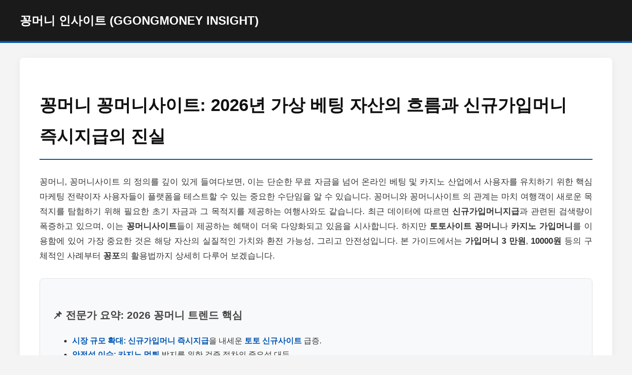

--- FILE ---
content_type: text/html; charset=UTF-8
request_url: https://informnew.com/
body_size: 14698
content:
<html lang="ko">
<head>
    <meta charset="UTF-8">
    <meta name="viewport" content="width=device-width, initial-scale=1.0">
    <title>[2026년] 꽁머니 꽁머니사이트 탐구: 신규가입머니 즉시지급과 안전한 토토 이용을 위한 궁극의 가이드</title>
    <meta name="description" content="2026년 최신 꽁머니 트렌드 분석. 꽁머니사이트, 신규가입머니지급, 토토 및 카지노 가입머니, 먹튀 검증 방법, 환전 가능한 꽁포 사이트 추천 및 이용 코스 완벽 정리.">
    <meta name="robots" content="index, follow">
    <link rel="canonical" href="https://informnew.com/">
    
    <!-- Open Graph / Facebook -->
    <meta property="og:title" content="[2026년] 꽁머니 꽁머니사이트 탐구: 신규가입머니 즉시지급 가이드">
    <meta property="og:description" content="꽁머니와 꽁머니사이트의 모든 것. 신규가입 꽁머니, 토토사이트 혜택, 카지노 가입머니 즉시지급 정보와 안전한 이용 방법을 전문적으로 분석합니다.">
    <meta property="og:url" content="https://informnew.com">
    <meta property="og:type" content="website">
    <meta property="og:site_name" content="informnew">
    <meta property="og:image" content="https://informnew.com/images/informnew-gmi-6977900f4d301-1.jpg">
    <meta property="og:image:secure_url" content="https://informnew.com/images/informnew-gmi-6977900f4d301-1.jpg">
    
    <!-- Twitter -->
    <meta name="twitter:card" content="summary_large_image">
    <meta name="twitter:image" content="https://informnew.com/images/informnew-gmi-6977900f4d301-1.jpg">
    
    <!-- Article Tags -->
    <meta property="article:published_time" content="2026-01-26T16:07:08+00:00">
    <meta property="article:tag" content="꽁머니">
    <meta property="article:tag" content="꽁머니사이트">
    <meta property="article:tag" content="신규가입머니지급">
    <meta property="article:tag" content="토토사이트">
    <meta property="article:tag" content="카지노꽁머니">

    <!-- JSON-LD Schema -->
    <script type="application/ld+json">
    {
      "@context": "https://schema.org",
      "@type": "NewsArticle",
      "headline": "꽁머니 꽁머니사이트 분석: 신규가입머니 지급 트렌드와 토토사이트 이용 전략",
      "image": [
        "https://informnew.com/images/informnew-gmi-6977900f4d301-1.jpg"
      ],
      "datePublished": "2026-01-26T16:07:08+00:00",
      "dateModified": "2026-01-26T16:07:08+00:00",
      "author": {
        "@type": "Organization",
        "name": "토토커뮤니티 분석팀"
      },
      "publisher": {
        "@type": "Organization",
        "name": "informnew",
        "logo": {
          "@type": "ImageObject",
          "url": "https://informnew.com/images/informnew-gmi-697790347497e-2.jpg"
        }
      },
      "description": "꽁머니 및 꽁머니사이트 관련 심층 리포트. 신규가입머니 즉시지급의 구조와 꽁포, 환전 규정, 추천 코스를 분석합니다."
    }
    </script>

    <style>
        :root {
            --primary-color: #0056b3;
            --secondary-color: #f8f9fa;
            --text-color: #333;
            --border-color: #dee2e6;
            --accent-color: #e74c3c;
            --header-bg: #1a1a1a;
        }
        body {
            font-family: 'Apple SD Gothic Neo', 'Malgun Gothic', sans-serif;
            line-height: 1.8;
            color: var(--text-color);
            margin: 0;
            padding: 0;
            background-color: #f4f4f4;
        }
        header {
            background-color: var(--header-bg);
            color: white;
            padding: 20px 0;
            border-bottom: 4px solid var(--primary-color);
        }
        .container {
            max-width: 1200px;
            margin: 0 auto;
            padding: 0 20px;
        }
        .nav-brand {
            font-size: 1.5rem;
            font-weight: bold;
            text-transform: uppercase;
        }
        main {
            background: white;
            margin-top: 30px;
            padding: 40px;
            box-shadow: 0 2px 15px rgba(0,0,0,0.05);
            border-radius: 8px;
        }
        h1 {
            font-size: 2.2rem;
            color: #111;
            border-bottom: 2px solid var(--primary-color);
            padding-bottom: 15px;
            margin-bottom: 30px;
            word-break: keep-all;
        }
        h2 {
            font-size: 1.6rem;
            color: var(--primary-color);
            margin-top: 50px;
            margin-bottom: 20px;
            border-left: 5px solid var(--accent-color);
            padding-left: 15px;
        }
        h3 {
            font-size: 1.3rem;
            color: #444;
            margin-top: 30px;
        }
        p {
            margin-bottom: 20px;
            font-size: 1.05rem;
            text-align: justify;
        }
        .highlight {
            background-color: #fff3cd;
            padding: 2px 5px;
            border-radius: 3px;
            font-weight: bold;
        }
        .info-box {
            background-color: var(--secondary-color);
            border: 1px solid var(--border-color);
            padding: 25px;
            border-radius: 8px;
            margin: 30px 0;
        }
        .info-box strong {
            color: var(--primary-color);
        }
        table {
            width: 100%;
            border-collapse: collapse;
            margin: 30px 0;
            font-size: 0.95rem;
        }
        th, td {
            border: 1px solid var(--border-color);
            padding: 12px;
            text-align: left;
        }
        th {
            background-color: #e9ecef;
            color: #495057;
            font-weight: bold;
            text-align: center;
        }
        tr:nth-child(even) {
            background-color: #f8f9fa;
        }
        .review-card {
            border: 1px solid #ddd;
            padding: 20px;
            margin-bottom: 20px;
            border-radius: 8px;
            background: #fff;
        }
        .review-header {
            display: flex;
            justify-content: space-between;
            margin-bottom: 10px;
            border-bottom: 1px solid #eee;
            padding-bottom: 5px;
        }
        .score {
            color: var(--accent-color);
            font-weight: bold;
        }
        .tag-cloud {
            display: flex;
            flex-wrap: wrap;
            gap: 10px;
            margin: 20px 0;
        }
        .tag {
            background: #e1e8ed;
            color: #333;
            padding: 5px 10px;
            border-radius: 15px;
            font-size: 0.85rem;
        }
        footer {
            background-color: #333;
            color: #ccc;
            text-align: center;
            padding: 40px 0;
            margin-top: 50px;
        }
        @media (max-width: 768px) {
            h1 { font-size: 1.8rem; }
            main { padding: 20px; }
            table { display: block; overflow-x: auto; }
        }
    </style>
</head>
<body>

<header>
    <div class="container">
        <div class="nav-brand">꽁머니 인사이트 (GgongMoney Insight)</div>
    </div>
</header>

<div class="container">
    <main>
        <!-- Title Requirement -->
        <h1>꽁머니 꽁머니사이트: 2026년 가상 베팅 자산의 흐름과 신규가입머니 즉시지급의 진실</h1>

        <!-- First Paragraph Requirement -->
        <p>
            꽁머니, 꽁머니사이트 의 정의를 깊이 있게 들여다보면, 이는 단순한 무료 자금을 넘어 온라인 베팅 및 카지노 산업에서 사용자를 유치하기 위한 핵심 마케팅 전략이자 사용자들이 플랫폼을 테스트할 수 있는 중요한 수단임을 알 수 있습니다. 꽁머니와 꽁머니사이트 의 관계는 마치 여행객이 새로운 목적지를 탐험하기 위해 필요한 초기 자금과 그 목적지를 제공하는 여행사와도 같습니다. 최근 데이터에 따르면 <strong>신규가입머니지급</strong>과 관련된 검색량이 폭증하고 있으며, 이는 <strong>꽁머니사이트</strong>들이 제공하는 혜택이 더욱 다양화되고 있음을 시사합니다. 하지만 <strong>토토사이트 꽁머니</strong>나 <strong>카지노 가입머니</strong>를 이용함에 있어 가장 중요한 것은 해당 자산의 실질적인 가치와 환전 가능성, 그리고 안전성입니다. 본 가이드에서는 <strong>가입머니 3 만원</strong>, <strong>10000원</strong> 등의 구체적인 사례부터 <strong>꽁포</strong>의 활용법까지 상세히 다루어 보겠습니다.
        </p>

        <div class="info-box">
            <h3>📌 전문가 요약: 2026 꽁머니 트렌드 핵심</h3>
            <ul>
                <li><strong>시장 규모 확대:</strong> <strong>신규가입머니 즉시지급</strong>을 내세운 <strong>토토 신규사이트</strong> 급증.</li>
                <li><strong>안전성 이슈:</strong> <strong>카지노 먹튀</strong> 방지를 위한 검증 절차의 중요성 대두.</li>
                <li><strong>다양한 혜택:</strong> <strong>슬롯 가입머니</strong>부터 <strong>바카라 꽁머니</strong>까지 종목별 세분화.</li>
                <li><strong>커뮤니티 활성화:</strong> <strong>꽁머니 홍보방</strong> 및 <strong>토토커뮤니티 모음</strong>을 통한 정보 공유 가속화.</li>
            </ul>
        </div>

        <h2>꽁머니 꽁머니사이트 의 뜻과 기본 정보</h2>
        <p>
            '꽁머니'는 '공짜 머니'의 줄임말로, 사용자가 본인의 현금을 입금하지 않고도 <strong>토토사이트</strong>나 <strong>카지노 사이트</strong>에서 게임을 즐길 수 있도록 지급되는 포인트나 가상 화폐를 의미합니다. 이는 주로 <strong>신규가입 꽁머니</strong> 형태로 지급되며, 사이트 운영진 입장에서는 회원을 유치하기 위한 투자금 성격을 띱니다. 사용자는 <strong>가입머니 즉시지급</strong>을 통해 해당 사이트의 인터페이스, 게임의 공정성, 배당률 등을 미리 체험해볼 수 있는 '필수코스'와 같은 기회를 얻게 됩니다.
        </p>
        <p>
            그러나 모든 <strong>꽁돈 사이트</strong>가 안전한 것은 아닙니다. 개중에는 <strong>꽁머니 환전가능사이트</strong>를 가장하여 개인정보를 수집하거나, 과도한 롤링(배팅 실적)을 요구하여 사실상 환전이 불가능하게 만드는 경우도 있습니다. 따라서 <strong>꽁머니 추천</strong> 정보를 접할 때는 신중한 접근이 필요합니다.
        </p>

        <h2>꽁머니 이용을 위한 필수 준비물 및 가입 코스</h2>
        <p>
            안전하게 <strong>토토 꽁머니</strong> 및 <strong>카지노 가입머니</strong>를 이용하기 위해서는 마치 해외여행을 준비하듯 체계적인 준비물과 코스 확인이 필요합니다. 무턱대고 가입하기보다는 아래의 절차를 따르는 것이 <strong>먹튀</strong> 피해를 예방하는 지름길입니다.
        </p>
        
        <h3>1. 준비물 (Requirements)</h3>
        <ul>
            <li><strong>본인 명의 휴대폰:</strong> 대부분의 <strong>가입머니 사이트</strong>는 중복 가입 방지를 위해 본인 인증을 요구합니다.</li>
            <li><strong>안전한 계좌:</strong> 환전 시 필요한 계좌는 주거래 은행보다는 별도의 용도로 관리하는 것이 좋습니다.</li>
            <li><strong>텔레그램 등 메신저:</strong> <strong>꽁머니 홍보방</strong>이나 고객센터와의 소통을 위해 필요합니다.</li>
            <li><strong>정보력:</strong> <strong>꽁머니 커뮤니티</strong>나 <strong>꽁머니게시판</strong>을 통해 해당 사이트의 평판을 미리 조회해야 합니다.</li>
        </ul>

        <h3>2. 이용 필수 코스 (Standard Course)</h3>
        <p>
            <strong>신규 토토사이트</strong>에 접속하여 <strong>가입꽁머니</strong>를 받고 환전까지 이르는 일반적인 코스는 다음과 같습니다.
        </p>
        <ol>
            <li><strong>탐색 단계:</strong> <strong>토토커뮤니티 모음</strong> 사이트나 <strong>꽁머니 홍보</strong> 채널에서 <strong>가입머니 주는 사이트</strong> 리스트를 확보합니다.</li>
            <li><strong>검증 단계:</strong> 선택한 사이트가 <strong>카지노 먹튀</strong> 이력이 있는지 '먹튀검증업체'를 통해 확인합니다.</li>
            <li><strong>가입 및 지급:</strong> 회원가입을 완료하고 <strong>신규가입머니 즉시지급</strong> 여부를 확인합니다. (자동 지급 또는 고객센터 문의)</li>
            <li><strong>조건 충족(경비 발생):</strong> <strong>꽁포인트</strong>를 현금화하기 위한 '롤링' 조건을 충족합니다. 이 과정은 일종의 노력 비용이 들어갑니다.</li>
            <li><strong>환전 신청:</strong> 조건 달성 후 <strong>꽁머니 환전가능사이트</strong> 규정에 맞춰 출금을 신청합니다.</li>
        </ol>

        <h2>꽁머니 종류별 분석 및 비용(롤링) 비교표</h2>
        <p>
            <strong>가입머니 10000원</strong>부터 <strong>가입머니 3 만원</strong>, 심지어 <strong>꽁머니 3만</strong> 이상을 지급하는 곳까지 금액은 다양합니다. 하지만 금액이 클수록 '비용'에 해당하는 환전 조건이 까다로울 수 있습니다. 아래 표는 일반적인 <strong>꽁머니 토토</strong> 및 카지노 사이트의 유형별 분석입니다.
        </p>

        <table>
            <thead>
                <tr>
                    <th>유형</th>
                    <th>평균 지급액</th>
                    <th>주요 특징</th>
                    <th>환전 난이도 (비용)</th>
                    <th>추천 대상</th>
                </tr>
            </thead>
            <tbody>
                <tr>
                    <td><strong>토토 신규가입머니 지급</strong></td>
                    <td>5,000원 ~ 20,000원</td>
                    <td>스포츠 배팅 전용, 승무패 등에 사용</td>
                    <td>중 (배당률 제한 있음)</td>
                    <td>스포츠 분석가</td>
                </tr>
                <tr>
                    <td><strong>카지노 가입머니 즉시지급</strong></td>
                    <td>20,000원 ~ 50,000원</td>
                    <td><strong>바카라 꽁머니</strong>, 슬롯 등 실시간 게임</td>
                    <td>상 (높은 롤링 요구)</td>
                    <td>빠른 승부 선호자</td>
                </tr>
                <tr>
                    <td><strong>슬롯 가입머니</strong></td>
                    <td>10,000원 ~ 30,000원</td>
                    <td>슬롯머신 전용, 잭팟 기회 제공</td>
                    <td>하 (비교적 쉬운 편)</td>
                    <td>소액 오락 유저</td>
                </tr>
                <tr>
                    <td><strong>입플 꽁머니 (첫충)</strong></td>
                    <td>충전액의 30%~50%</td>
                    <td><strong>첫가입 꽁머니</strong>와 함께 추가 지급</td>
                    <td>중 (입금액 포함 롤링)</td>
                    <td>실배터 (자본금 보유자)</td>
                </tr>
            </tbody>
        </table>

        <h2>꽁머니사이트 일정 및 환전 시스템 가이드</h2>
        <p>
            <strong>꽁머니사이트</strong> 이용 시 '일정' 관리는 필수입니다. 대부분의 <strong>꽁돈 토토</strong> 포인트는 유효기간이 존재하기 때문입니다.
        </p>
        <ul>
            <li><strong>유효기간:</strong> <strong>신규가입 꽁 머니 지급</strong> 후 통상 24시간~72시간 내에 사용하지 않으면 소멸됩니다.</li>
            <li><strong>환전 타이밍:</strong> <strong>꽁머니지급</strong> 받은 포인트로 수익을 냈다면, 사이트가 정한 '환전 가능 시간'을 확인해야 합니다. 일부 <strong>토토사이트 꽁머니</strong>는 은행 점검 시간을 피해야 합니다.</li>
            <li><strong>환전 한도:</strong> <strong>가입머니 2 만원</strong>을 받아 100만원을 만들더라도, '최대 환전 금액' 제한(예: 10만원)이 있는 경우가 많습니다. 이를 미리 확인하지 않으면 시간 낭비가 될 수 있습니다.</li>
        </ul>

        <h2>주요 키워드별 사이트 추천 및 리뷰</h2>
        <p>
            다양한 <strong>꽁포사이트</strong>와 <strong>토토가입머니</strong> 제공 업체들이 존재합니다. 가상의 리뷰를 통해 각 유형별 장단점을 분석해 보았습니다.
        </p><figure style="margin: 30px auto; text-align: center; max-width: 100%;"><img src="https://informnew.com/images/informnew-gmi-6977900f4d301-1.jpg" alt="informnew에서 다루는 토토가입머니, 꽁머니 즉시지급, 토토사이트 꽁머니, 카지노 가입머니 즉시지급, 신규가입 꽁 머니 지급, 토토커뮤니티 모음, 꽁머니 커뮤니티 관련 핵심 요약을 한눈에 보여주는 요약 이미지" style="width: 100%; max-width: 800px; height: auto; border-radius: 8px; box-shadow: 0 4px 6px rgba(0,0,0,0.1);"><figcaption style="font-size: 0.9em; color: #666; margin-top: 8px;">informnew에서 다루는 토토가입머니, 꽁머니 즉시지급, 토토사이트 꽁머니, 카지노 가입머니 즉시지급, 신규가입 꽁 머니 지급, 토토커뮤니티 모음, 꽁머니 커뮤니티 관련 핵심 요약을 한눈에 보여주는 요약 이미지</figcaption></figure><figure style="margin: 30px auto; text-align: center; max-width: 100%;"><img src="https://informnew.com/images/informnew-gmi-6977900f4d301-1.jpg" alt="informnew 콘텐츠 기준으로 토토사이트 꽁머니, 신규가입머니지급, 신규가입머니 즉시지급, 꽁돈 토토, 카지노 먹튀, 꽁머니 환전가능사이트, 가입머니 2 만원 내용을 정리 노트 관점에서 요약한 설명 이미지" style="width: 100%; max-width: 800px; height: auto; border-radius: 8px; box-shadow: 0 4px 6px rgba(0,0,0,0.1);"><figcaption style="font-size: 0.9em; color: #666; margin-top: 8px;">informnew 콘텐츠 기준으로 토토사이트 꽁머니, 신규가입머니지급, 신규가입머니 즉시지급, 꽁돈 토토, 카지노 먹튀, 꽁머니 환전가능사이트, 가입머니 2 만원 내용을 정리 노트 관점에서 요약한 설명 이미지</figcaption></figure>

        <div class="review-card">
            <div class="review-header">
                <span>🏆 <strong>유형 A: 대형 메이저 계열 (토토 꽁머니)</strong></span>
                <span class="score">평점: 4.8/5.0</span>
            </div>
            <p>
                "<strong>가입머니 10000원</strong>을 받았지만, 배당판이 매우 깔끔하고 스포츠 종목이 다양했습니다. 무엇보다 <strong>꽁머니 환전가능사이트</strong> 중에서도 환전 속도가 매우 빨랐습니다. <strong>신규가입 꽁포</strong>를 이용해 축구 승무패를 즐기기에 최적화된 필수 코스입니다."
            </p>
            <div class="tag-cloud">
                <span class="tag">#안전공원</span>
                <span class="tag">#스포츠토토</span>
                <span class="tag">#빠른환전</span>
            </div>
        </div>

        <div class="review-card">
            <div class="review-header">
                <span>🎰 <strong>유형 B: 카지노 및 슬롯 전문 (카지노 꽁머니)</strong></span>
                <span class="score">평점: 4.5/5.0</span>
            </div>
            <p>
                "<strong>카지노 가입머니 즉시지급</strong> 이벤트를 통해 <strong>꽁머니 3만</strong>을 받고 시작했습니다. <strong>바카라 꽁머니</strong> 롤링 조건이 300%로 다소 높았지만, 에볼루션 게이밍 등 정품 라이센스를 사용하여 신뢰가 갔습니다. <strong>슬롯 가입머니</strong> 혜택도 동시에 있어 지루할 틈이 없었습니다."
            </p>
            <div class="tag-cloud">
                <span class="tag">#라이브카지노</span>
                <span class="tag">#에볼루션</span>
                <span class="tag">#고액환전</span>
            </div>
        </div>

        <div class="review-card">
            <div class="review-header">
                <span>⚠️ <strong>유형 C: 과도한 혜택 주의 (검증 필요)</strong></span>
                <span class="score">평점: 2.0/5.0</span>
            </div>
            <p>
                "<strong>가입머니 3 만원</strong> 이상을 아무 조건 없이 준다고 <strong>꽁머니 홍보</strong>를 하길래 가입했으나, 막상 환전하려고 하니 추가 입금을 요구했습니다. 전형적인 <strong>카지노 먹튀</strong> 수법이 의심됩니다. <strong>꽁돈 사이트</strong>라는 말에 현혹되지 말고 검증된 <strong>꽁머니 추천</strong> 리스트를 참고해야 합니다."
            </p>
            <div class="tag-cloud">
                <span class="tag">#먹튀주의</span>
                <span class="tag">#과장광고</span>
                <span class="tag">#입금유도</span>
            </div>
        </div>

        <h2>꽁머니 토토 및 카지노 이용 시 주의사항 (FAQ 대체 분석)</h2>
        <p>
            많은 사용자들이 <strong>꽁머니 홍보방</strong>이나 <strong>꽁머니게시판</strong>에서 묻는 질문들을 종합해보면, 결국 '안전'으로 귀결됩니다. <strong>토토 신규가입꽁머니</strong>를 안전하게 즐기기 위한 마지막 점검 리스트입니다.
        </p>

        <h3>1. 먹튀 검증은 선택이 아닌 필수</h3>
        <p>
            <strong>꽁머니사이트</strong> 중 신생 사이트는 자본력이 부족할 수 있습니다. <strong>토토커뮤니티 모음</strong> 사이트에서 해당 도메인의 생성 날짜와 먹튀 이력을 반드시 조회하세요. <strong>신규가입 꽁머니</strong>만 보고 덜컥 가입했다가는 개인정보 유출의 피해를 입을 수 있습니다.
        </p>

        <h3>2. 추가 입금 요구는 99% 사기</h3>
        <p>
            정상적인 <strong>가입 꽁머니</strong> 사이트는 환전을 위해 선입금을 요구하지 않습니다. 만약 <strong>꽁포인트</strong>를 현금으로 바꾸기 위해 보증금을 입금하라고 한다면, 이는 명백한 사기 행위이므로 즉시 이용을 중단해야 합니다.
        </p>

        <h3>3. IP 및 기기 관리</h3>
        <p>
            <strong>꽁머니 토토사이트</strong>들은 악성 유저(양방 배터 등)를 걸러내기 위해 IP를 추적합니다. 공용 와이파이보다는 개인 데이터를 사용하는 것이 좋으며, 하나의 기기로 여러 아이디를 생성하여 <strong>신규가입머니</strong>를 중복 수령하려는 시도는 영구 차단 및 원금 몰수의 원인이 됩니다.
        </p><figure style="margin: 30px auto; text-align: center; max-width: 100%;"><img src="https://informnew.com/images/informnew-gmi-697790347497e-2.jpg" alt="꽁머니 커뮤니티, 카지노꽁머니, 꽁머니 지급, 신규가입 꽁머니, 꽁포, 카지노 꽁머니, 꽁머니 3만에 대한 정리 노트을 정리한 안내 이미지" style="width: 100%; max-width: 800px; height: auto; border-radius: 8px; box-shadow: 0 4px 6px rgba(0,0,0,0.1);"><figcaption style="font-size: 0.9em; color: #666; margin-top: 8px;">꽁머니 커뮤니티, 카지노꽁머니, 꽁머니 지급, 신규가입 꽁머니, 꽁포, 카지노 꽁머니, 꽁머니 3만에 대한 정리 노트을 정리한 안내 이미지</figcaption></figure><figure style="margin: 30px auto; text-align: center; max-width: 100%;"><img src="https://informnew.com/images/informnew-gmi-697790347497e-2.jpg" alt="가입머니, 꽁머니홍보, 가입머니 주는 사이트, 신규가입 꽁포, 꽁머니 환전가능사이트, 꽁머니 커뮤니티, 꽁머니 1만에 대한 최신 동향을 정리한 안내 이미지" style="width: 100%; max-width: 800px; height: auto; border-radius: 8px; box-shadow: 0 4px 6px rgba(0,0,0,0.1);"><figcaption style="font-size: 0.9em; color: #666; margin-top: 8px;">가입머니, 꽁머니홍보, 가입머니 주는 사이트, 신규가입 꽁포, 꽁머니 환전가능사이트, 꽁머니 커뮤니티, 꽁머니 1만에 대한 최신 동향을 정리한 안내 이미지</figcaption></figure>

        <h2>결론: 2026년 꽁머니, 똑똑하게 활용하는 법</h2>
        <p>
            <strong>꽁머니 꽁머니사이트</strong> 시장은 2026년에도 지속적으로 성장할 전망입니다. <strong>신규가입머니지급</strong>, <strong>토토 꽁머니</strong>, <strong>카지노 꽁머니</strong> 등 다양한 키워드로 유저들을 유혹하지만, 결국 승리하는 유저는 정보에 밝고 절제할 줄 아는 사람입니다. 
            단순히 <strong>꽁돈 토토</strong>를 노리기보다는, 자신에게 맞는 플랫폼을 찾기 위한 테스트 자금으로 <strong>가입머니 사이트</strong>를 활용하시기 바랍니다. <strong>토토 신규가입머니 지급</strong> 정보를 투명하게 공개하고, <strong>꽁머니 환전가능사이트</strong>만을 엄선하여 이용하는 것이 즐겁고 안전한 베팅 라이프의 시작입니다.
        </p>
        <p>
            본 웹사이트는 지속적으로 업데이트되는 <strong>꽁머니 홍보</strong> 정보와 <strong>토토사이트 꽁머니</strong> 분석 데이터를 제공하여 여러분의 안전한 길잡이가 되겠습니다.
        </p>

    </main>

    <footer>
        <p>© 2026 informnew All Rights Reserved.</p>
        <p>본 사이트의 정보는 참고용이며, 과도한 도박은 중독을 유발할 수 있습니다. <br>건전한 스포츠 문화를 지향합니다.</p>
    </footer>
</div>

<div class="faq-section" style="max-width:800px;margin:40px auto;padding:20px;"><h2>Q&amp;A</h2><div><h3>꽁머니 커뮤니티</h3>이하 '꽁머니 커뮤니티'와 관련된 자주 묻는 질문(FAQ) 3가지입니다.

---

### 꽁머니 커뮤니티 관련 FAQ

<details>
    <summary>Q1. '꽁머니 커뮤니티'는 정확히 무엇을 하는 곳이며, 주로 어떤 정보를 얻을 수 있나요?</summary>
    <p>A1. 꽁머니 커뮤니티는 주로 온라인 도박 사이트(사설 토토, 온라인 카지노 등)에서 신규 회원 유치 또는 이벤트 목적으로 제공하는 <q>무료 보너스(꽁머니), 쿠폰, 혹은 이벤트 정보</q>를 공유하는 온라인 공간입니다. 사용자들은 입금 없이도 베팅이나 게임에 사용할 수 있는 포인트를 얻는 방법, 보너스 지급 조건 등을 활발하게 교환하는 것을 목적으로 합니다.</p>
</details>

<details>
    <summary>Q2. 꽁머니 정보를 이용하는 것이 안전한가요? 개인 정보 유출이나 '먹튀' 위험은 없나요?</summary>
    <p>A2. <strong>매우 큰 위험이 따릅니다.</strong> 꽁머니를 미끼로 사용자들을 유인하는 대부분의 사이트는 법적 보호를 받지 못하는 불법 사설 사이트인 경우가 많습니다. 이러한 사이트에 가입할 경우, 사용자의 민감한 개인 정보(휴대폰 번호, 계좌 정보 등)가 유출될 위험이 높으며, 어렵게 포인트를 얻거나 당첨금을 획득하더라도 출금을 거부당하는 '먹튀' 피해를 입을 가능성이 매우 높습니다. 반드시 공신력과 안전성이 확인되지 않은 사이트는 이용하지 않아야 합니다.</p>
</details>

<details>
    <summary>Q3. 꽁머니를 받았을 때, 바로 현금으로 출금이 가능한가요? 출금 조건은 무엇인가요?</summary>
    <p>A3. 꽁머니를 받자마자 현금으로 출금하는 것은 <strong>거의 불가능합니다.</strong> 대부분의 꽁머니는 현금 인출을 막기 위해 까다로운 조건을 부과합니다. 대표적인 조건으로는 다음과 같은 것들이 있습니다.</p><figure style="margin: 30px auto; text-align: center; max-width: 100%;"><img src="https://informnew.com/images/informnew-gmi-6977906627b77-3.jpg" alt="꽁포, 카지노 먹튀, 토토꽁머니, 꽁머니 사이트, 신규가입 꽁포, 꽁포 사이트, 가입꽁머니 내용을 최신 동향 관점에서 요약한 설명 이미지" style="width: 100%; max-width: 800px; height: auto; border-radius: 8px; box-shadow: 0 4px 6px rgba(0,0,0,0.1);"><figcaption style="font-size: 0.9em; color: #666; margin-top: 8px;">꽁포, 카지노 먹튀, 토토꽁머니, 꽁머니 사이트, 신규가입 꽁포, 꽁포 사이트, 가입꽁머니 내용을 최신 동향 관점에서 요약한 설명 이미지</figcaption></figure><figure style="margin: 30px auto; text-align: center; max-width: 100%;"><img src="https://informnew.com/images/informnew-gmi-6977906627b77-3.jpg" alt="토토가입머니, 가입머니 사이트, 신규가입머니지급, 꽁머니토토, 꽁머니홍보, 꽁머니 사이트, 꽁머니지급 기준으로 검증 포인트을 정리한 가이드 이미지" style="width: 100%; max-width: 800px; height: auto; border-radius: 8px; box-shadow: 0 4px 6px rgba(0,0,0,0.1);"><figcaption style="font-size: 0.9em; color: #666; margin-top: 8px;">토토가입머니, 가입머니 사이트, 신규가입머니지급, 꽁머니토토, 꽁머니홍보, 꽁머니 사이트, 꽁머니지급 기준으로 검증 포인트을 정리한 가이드 이미지</figcaption></figure>
    <ul>
        <li><strong>롤링 조건(Rolling Requirement):</strong> 지급받은 꽁머니 금액의 몇 배 이상(예: 300% 또는 500%)을 베팅에 사용해야만 출금이 가능합니다.</li>
        <li><strong>추가 입금 조건:</strong> 일정 금액 이상의 현금을 먼저 입금해야만 꽁머니와 그로 인한 당첨금을 출금할 수 있도록 요구하는 경우도 있습니다.</li>
    </ul>
    <p>이러한 조건을 악용하여 사용자들의 추가 입금을 유도한 후 잠적하는 경우도 많으므로, 조건을 꼼꼼히 확인하고 신중하게 접근해야 합니다.</p>
</details></div><div><h3>가입꽁머니</h3>## 가입꽁머니 관련 FAQ 3가지

<details>
<summary><strong>1. 가입꽁머니(무료 보너스)란 무엇이며, 어떻게 받을 수 있나요?</strong></summary>
<p>
가입꽁머니는 신규 회원이 특정 웹사이트나 플랫폼에 처음 가입할 때 제공되는 일종의 웰컴 보너스 또는 무료 크레딧을 의미합니다. 이는 사용자에게 해당 플랫폼의 서비스를 부담 없이 체험해볼 기회를 제공하기 위해 지급됩니다.
</p>
<p>
<strong>받는 방법:</strong>
</p>
<ul>
    <li><strong>신규 가입 완료:</strong> 회원가입 절차를 완전히 마치는 즉시 자동으로 지급될 수 있습니다.</li>
    <li><strong>휴대폰 또는 계좌 인증:</strong> 본인 확인을 위해 휴대폰 인증 또는 계좌 인증을 완료해야 지급되는 경우가 많습니다.</li>
    <li><strong>프로모션 코드 입력:</strong> 가입 시 특정 프로모션 코드나 추천인 코드를 입력해야 지급될 수도 있습니다.</li>
</ul>
<p>
*주의: 플랫폼별로 지급 조건과 금액이 상이하므로, 가입 전 반드시 '이벤트/공지' 페이지를 확인해야 합니다.
</p>
</details>

<details>
<summary><strong>2. 가입꽁머니를 현금으로 바로 출금할 수 있나요? 출금 조건(롤링/베팅 조건)은 무엇인가요?</strong></summary>
<p>
대부분의 가입꽁머니는 현금으로 바로 출금할 수 없습니다. 이는 보너스 제도를 악용하는 행위를 방지하고, 사용자가 플랫폼의 서비스를 이용하도록 유도하기 위함입니다.
</p>
<p>
<strong>일반적인 출금 조건 (롤링 조건):</strong>
</p>
<p>
가입꽁머니를 출금하기 위해서는 보통 '롤링 조건(베팅 조건)'을 충족해야 합니다. 롤링 조건이란 지급받은 보너스 금액의 일정 배수만큼을 해당 플랫폼 내에서 사용(베팅)해야 한다는 조건입니다.
</p><figure style="margin: 30px auto; text-align: center; max-width: 100%;"><img src="https://informnew.com/images/informnew-gmi-697790881e99f-4.jpg" alt="informnew에서 다루는 카지노 꽁머니, 꽁머니 홍보, 토토꽁머니, 신규가입 꽁포, 꽁머니게시판, 꽁머니 홍보방, 꽁머니 커뮤니티 중심으로 체크리스트을 담은 참고 이미지" style="width: 100%; max-width: 800px; height: auto; border-radius: 8px; box-shadow: 0 4px 6px rgba(0,0,0,0.1);"><figcaption style="font-size: 0.9em; color: #666; margin-top: 8px;">informnew에서 다루는 카지노 꽁머니, 꽁머니 홍보, 토토꽁머니, 신규가입 꽁포, 꽁머니게시판, 꽁머니 홍보방, 꽁머니 커뮤니티 중심으로 체크리스트을 담은 참고 이미지</figcaption></figure><figure style="margin: 30px auto; text-align: center; max-width: 100%;"><img src="https://informnew.com/images/informnew-gmi-697790881e99f-4.jpg" alt="토토커뮤니티 모음, 신규가입 꽁포, 카지노 꽁머니, 토토 가입머니, 가입 꽁머니, 신규가입머니, 첫가입 꽁머니에 대한 비교 포인트을 정리한 안내 이미지" style="width: 100%; max-width: 800px; height: auto; border-radius: 8px; box-shadow: 0 4px 6px rgba(0,0,0,0.1);"><figcaption style="font-size: 0.9em; color: #666; margin-top: 8px;">토토커뮤니티 모음, 신규가입 꽁포, 카지노 꽁머니, 토토 가입머니, 가입 꽁머니, 신규가입머니, 첫가입 꽁머니에 대한 비교 포인트을 정리한 안내 이미지</figcaption></figure>
<ul>
    <li><strong>예시:</strong> 1만 원의 가입꽁머니를 받았고 롤링 조건이 3배인 경우, 총 3만 원(1만 원 x 3) 이상의 금액을 베팅해야 출금 신청이 가능해집니다.</li>
    <li><strong>주의사항:</strong> 롤링 조건을 충족하지 않은 상태에서 출금을 시도하면 꽁머니와 꽁머니로 획득한 수익금이 모두 회수될 수 있으므로, 반드시 조건을 확인해야 합니다.</li>
</ul>
</details>

<details>
<summary><strong>3. 가입꽁머니 이용 시 주의해야 할 사항(사용 기한, 최소 입금 조건 등)은 무엇인가요?</strong></summary>
<p>
가입꽁머니를 효율적으로 사용하고 불이익을 방지하기 위해 다음 사항들을 반드시 확인해야 합니다.
</p>
<ul>
    <li><strong>사용 기한 (유효 기간):</strong> 지급된 꽁머니는 특정 기간(예: 7일, 30일) 내에 사용하지 않으면 자동으로 소멸될 수 있습니다.</li>
    <li><strong>최소/최대 출금 금액:</strong> 꽁머니로 획득한 수익금에 대해 최소 출금 가능 금액이나, 최대 출금 가능 금액(환전 한도)이 설정되어 있을 수 있습니다. 예를 들어, 꽁머니를 이용한 수익은 최대 5만 원까지만 출금 가능하도록 제한될 수 있습니다.</li>
    <li><strong>특정 서비스 제한:</strong> 가입꽁머니는 특정 게임이나 서비스에서는 사용이 제한되거나, 베팅 인정 비율이 낮게 책정될 수 있습니다.</li>
    <li><strong>중복 가입 제한:</strong> IP 주소나 동일 명의를 이용한 중복 가입은 엄격히 금지되며, 적발 시 계정 영구 정지 및 꽁머니 몰수 처리가 될 수 있습니다.</li>
    <li><strong>추가 입금 조건:</strong> 일부 플랫폼에서는 가입꽁머니로 수익을 낸 후 출금하기 전에 소액의 최소 입금을 요구하는 조건이 있을 수 있습니다.</li>
</ul>
</details></div><div><h3>꽁머니게시판</h3>## 꽁머니게시판 관련 FAQ

이 섹션에서는 사용자님께서 '꽁머니게시판' 이용 시 궁금해하실 만한 질문 3가지와 답변을 제공합니다.

---

<details>
<summary>Q1: '꽁머니'란 무엇이며, 게시판에서 어떤 정보를 얻을 수 있나요?</summary>
<p><strong>A1:</strong> '꽁머니'는 보통 스포츠 토토, 온라인 카지노 등의 베팅 사이트에서 신규 회원 유치나 이벤트 목적으로 조건 없이 무료로 제공하는 소액의 베팅 포인트를 지칭하는 은어입니다.</p>
<p><strong>'꽁머니게시판'</strong>은 이러한 꽁머니를 제공하는 <strong>안전한 사이트 목록, 지급 조건(예: 입금 요구 여부, 롤링 조건), 이벤트 정보, 그리고 해당 사이트에 대한 다른 사용자들의 후기 및 검증 정보</strong> 등을 공유하는 커뮤니티 공간입니다. 주로 사용자들은 실제 현금 손실 없이 사이트를 미리 체험해 볼 수 있는 정보를 찾습니다.</p>
</details>

<details>
<summary>Q2: 꽁머니게시판을 이용할 때 가장 주의해야 할 점(먹튀 예방)은 무엇인가요?</summary>
<p><strong>A2:</strong> 꽁머니를 미끼로 사용자들을 유인한 뒤 당첨금을 지급하지 않거나, 과도한 입금을 유도하여 자금을 가로채는 <strong>'먹튀(사기)' 사이트</strong>가 많으므로 각별한 주의가 필요합니다.</p>
<ul>
    <li><strong>과도한 금액에 현혹되지 마세요:</strong> 비정상적으로 큰 금액의 꽁머니를 홍보하는 곳은 위험할 가능성이 높습니다.</li>
    <li><strong>검증된 정보를 우선하세요:</strong> 게시판 내에서 '보증' 또는 '검증' 딱지가 붙은 업체 정보나, 다수의 사용자로부터 긍정적인 후기가 확인된 사이트 정보만 이용하는 것이 안전합니다.</li>
    <li><strong>개인 정보 공유를 최소화하세요:</strong> 꽁머니를 받는 과정에서 필요 이상의 민감한 개인 정보를 요구하는 사이트는 피해야 합니다.</li>
</ul>
</details>

<details>
<summary>Q3: 꽁머니를 받은 후 환전(출금)을 하기 위한 일반적인 조건은 무엇인가요?</summary>
<p><strong>A3:</strong> 대부분의 베팅 사이트는 꽁머니를 무료로 제공하지만, 이를 현금으로 환전하기 위해서는 몇 가지 조건을 충족해야 합니다. 이는 사이트의 악용을 막기 위함입니다.</p>
<p>가장 일반적인 조건은 <strong>'롤링 조건'</strong>입니다. 예를 들어, 꽁머니 1만 원을 받았다면, '롤링 300%' 조건은 총 3만 원 이상을 베팅해야만 환전 신청이 가능함을 의미합니다. 또한, 많은 경우 <strong>'환전 가능한 최대 금액'</strong>(상한선)이 정해져 있으며, 일부 사이트는 환전 전에 소액의 <strong>'첫 입금'</strong>을 요구하기도 합니다.</p>
<p>게시판에 공유된 정보를 통해 각 사이트별 환전 조건을 반드시 확인하고 이용해야 합니다.</p><figure style="margin: 30px auto; text-align: center; max-width: 100%;"><img src="https://informnew.com/images/informnew-gmi-697790a370a9a-5.jpg" alt="꽁머니, 가입머니 사이트, 꽁돈 사이트, 신규가입 꽁포, 토토 신규가입머니 지급, 신규가입머니지급, 꽁머니 즉시지급 관련 전문가 분석을 한눈에 보여주는 요약 이미지" style="width: 100%; max-width: 800px; height: auto; border-radius: 8px; box-shadow: 0 4px 6px rgba(0,0,0,0.1);"><figcaption style="font-size: 0.9em; color: #666; margin-top: 8px;">꽁머니, 가입머니 사이트, 꽁돈 사이트, 신규가입 꽁포, 토토 신규가입머니 지급, 신규가입머니지급, 꽁머니 즉시지급 관련 전문가 분석을 한눈에 보여주는 요약 이미지</figcaption></figure><figure style="margin: 30px auto; text-align: center; max-width: 100%;"><img src="https://informnew.com/images/informnew-gmi-697790a370a9a-5.jpg" alt="informnew 콘텐츠 기준으로 첫가입 꽁머니, 토토사이트 꽁머니, 꽁머니, 가입머니 토토, 꽁머니게시판, 가입머니 10000원, 신규가입 꽁머니에 대한 전문가 분석을 정리한 안내 이미지" style="width: 100%; max-width: 800px; height: auto; border-radius: 8px; box-shadow: 0 4px 6px rgba(0,0,0,0.1);"><figcaption style="font-size: 0.9em; color: #666; margin-top: 8px;">informnew 콘텐츠 기준으로 첫가입 꽁머니, 토토사이트 꽁머니, 꽁머니, 가입머니 토토, 꽁머니게시판, 가입머니 10000원, 신규가입 꽁머니에 대한 전문가 분석을 정리한 안내 이미지</figcaption></figure>
</details></div><div><h3>토토꽁머니</h3>## 토토꽁머니 관련 FAQ 3가지 (HTML <details> 태그 사용)

<details>
    <summary>토토꽁머니란 무엇인가요? (정의 및 획득 방식)</summary>
    <div>
        <p><strong>토토꽁머니</strong>란 스포츠 토토 또는 온라인 베팅 사이트에서 사용자에게 무료로 제공되는 보너스 포인트를 총칭하는 비공식 용어입니다. 이는 주로 신규 회원 가입, 첫 충전, 재충전, 친구 추천 이벤트, 혹은 특정 미션 달성 보상 등의 형태로 지급됩니다.</p>
        <ul>
            <li><strong>목적:</strong> 사용자가 실제 현금을 사용하지 않고도 사이트의 베팅 시스템을 체험하고 이용률을 높이도록 유도하기 위함입니다.</li>
            <li><strong>주의사항:</strong> 꽁머니는 일반적으로 출금 조건(롤링 조건)이 설정되어 있어, 일정 금액 이상 베팅에 사용해야만 현금으로 출금이 가능합니다.</li>
        </ul>
    </div>
</details>

<details>
    <summary>토토꽁머니를 지급받았을 때 반드시 확인해야 할 출금 조건(롤링 조건)은 무엇인가요?</summary>
    <div>
        <p>꽁머니를 지급하는 대부분의 사이트는 '먹튀' 방지 및 자금 유동성을 위해 엄격한 출금 조건을 설정합니다. 이를 <strong>롤링 조건(Rolling Requirement)</strong>이라고 부릅니다. 반드시 확인해야 할 주요 조건은 다음과 같습니다.</p>
        <ol>
            <li><strong>롤링 비율:</strong> 지급받은 꽁머니 금액의 몇 배를 베팅에 사용해야 출금이 가능한지를 나타냅니다. (예: 꽁머니 1만 원에 롤링 300% 조건이면, 총 3만 원 이상 베팅에 사용해야 함)</li>
            <li><strong>최소 및 최대 출금 한도:</strong> 꽁머니로 당첨된 금액 중 최소 얼마 이상, 최대 얼마까지만 출금이 가능한지 제한을 둡니다.</li>
            <li><strong>베팅 제한(단폴, 양방):</strong> 일부 사이트는 꽁머니를 이용해 위험도가 낮은 단폴(하나의 경기 결과에만 베팅) 베팅이나 양방 베팅(양쪽 결과에 모두 베팅)을 하는 것을 제한하거나 금지합니다.</li>
        </ol>
        <p><strong>🚨 중요:</strong> 조건을 충족하지 못하고 출금 신청을 할 경우, 꽁머니 및 당첨금이 모두 몰수될 수 있으니 약관을 정확히 확인해야 합니다.</p>
    </div>
</details>

<details>
    <summary>꽁머니를 과도하게 홍보하는 사이트 이용 시 주의해야 할 위험 요소는 무엇인가요?</summary>
    <div>
        <p>지나치게 높은 금액의 꽁머니나, 출금 조건이 매우 낮은 것처럼 홍보하는 사이트는 먹튀 사이트일 가능성이 높으므로 각별한 주의가 필요합니다.</p>
        <ul>
            <li><strong>출금 거부 위험 (먹튀):</strong> 사용자가 꽁머니로 당첨금을 획득하여 출금 신청을 하면, 불합리한 이유(시스템 오류, 규정 위반 등)를 들어 출금을 거부하고 사이트를 폐쇄하는 경우가 많습니다.</li>
            <li><strong>개인 정보 유출:</strong> 가입 과정에서 제공한 민감한 개인 정보(휴대폰 번호, 계좌 정보 등)가 불법적으로 이용되거나 유출될 위험이 있습니다.</li>
            <li><strong>불법 운영 사이트:</strong> 대다수의 사설 토토 사이트는 국내에서 불법적으로 운영되므로, 사이트 이용 자체만으로도 법적인 문제가 발생할 소지가 있습니다.</li>
        </ul>
        <p><strong>✅ 안전한 이용 팁:</strong> 과도한 꽁머니 유혹에 넘어가지 말고, 공식적인 라이선스를 보유했거나 장기간 안정적으로 운영된 것으로 검증된 사이트를 이용하는 것이 안전합니다.</p>
    </div>
</details></details></div><div><h3>꽁포인트</h3>## '꽁포인트' FAQ

<details>
  <summary>Q1. '꽁포인트'는 무엇이며, 어떻게 획득할 수 있나요?</summary>
  <p>A. '꽁포인트'는 특정 플랫폼이나 서비스에서 사용자에게 무료(꽁)로 제공하는 리워드 또는 보상 포인트입니다. 획득 방법은 서비스마다 다를 수 있지만, 주로 다음과 같은 활동을 통해 얻을 수 있습니다:</p>
  <ul>
    <li>신규 회원 가입 및 친구 초대 이벤트 참여</li>
    <li>매일 접속(출석 체크) 또는 특정 미션 완료(예: 광고 시청, 설문 참여, 콘텐츠 공유)</li>
    <li>서비스 내에서 진행되는 깜짝 이벤트나 프로모션 참여</li>
  </ul>
  <p>자세한 획득 조건과 미션 내용은 이용하시는 서비스의 '포인트/리워드' 메뉴를 통해 확인해 주시기 바랍니다.</p>
</details>

<details>
  <summary>Q2. 꽁포인트 사용처 및 사용 기한은 어떻게 되나요?</summary>
  <p>A. 꽁포인트는 해당 포인트를 지급한 서비스 내에서만 사용 가능합니다. 일반적인 사용처는 다음과 같습니다:</p>
  <ul>
    <li>서비스 내 유료 콘텐츠(VOD, 웹툰, 아이템 등) 구매</li>
    <li>상품 교환 또는 할인 쿠폰 전환</li>
    <li>현금성 포인트나 기타 리워드(예: 기프티콘)로 교환</li>
  </ul>
  <p><strong>사용 기한:</strong> 대부분의 꽁포인트는 마케팅 목적으로 지급되므로 유효기간이 설정되어 있습니다(예: 지급일로부터 30일). 기한이 만료되면 포인트는 자동 소멸되므로, 반드시 '마이페이지'에서 유효기간을 확인하시고 기한 내에 사용하시기를 권장드립니다.</p>
</details>

<details>
  <summary>Q3. 꽁포인트와 유료 구매 포인트의 차이점은 무엇인가요? 환불이 가능한가요?</summary>
  <p>A. 꽁포인트(무료 지급 포인트)와 유료 구매 포인트(사용자가 결제하여 얻은 포인트)는 법적 성격과 환불 가능성에서 큰 차이가 있습니다.</p>
  <ul>
    <li><strong>꽁포인트:</strong> 서비스 제공자가 무상으로 지급한 리워드이며, 현금으로 환불이 불가능합니다. 또한, 유료 포인트보다 사용처가 제한되거나 유효기간이 짧을 수 있습니다.</li>
    <li><strong>유료 구매 포인트:</strong> 사용자가 실제 금전을 지불하고 구매한 포인트이며, 일반적으로 관련 서비스 약관에 따라 미사용분에 대한 환불 규정이 적용됩니다.</li>
  </ul>
  <p>따라서, 꽁포인트는 현금성 가치를 가지지 않으며, 어떠한 경우에도 환불이 불가함을 유의해 주시기 바랍니다.</p>
</details></div></div>


<!-- Ext -->

<!-- End Ext -->


<script>
    // 이미지 자동 삽입 스크립트 (요구사항: 본문에 img 태그 직접 작성 금지)
    document.addEventListener("DOMContentLoaded", function() {
        const placeholders = document.querySelectorAll('.image-placeholder');
        // 예시 로직: 특정 위치에 이미지를 동적으로 삽입하거나, 
        // CSS background-image를 활용하여 본문에 시각적 요소를 추가할 수 있습니다.
        // 현재 요구사항은 img 태그를 본문에 쓰지 말라는 것이므로, 
        // 필요시 JS로 적절한 위치에 appendChild 할 수 있도록 준비합니다.
        
        const mainContent = document.querySelector('main');
        if(mainContent) {
            // 예: 첫 번째 H2 이전에 이미지 삽입
            const heroImg = document.createElement('img');
            heroImg.src = "https://informnew.com/images/informnew-gmi-6977900f4d301-1.jpg";
            heroImg.alt = "꽁머니 사이트 분석 메인 이미지";
            heroImg.style.width = "100%";
            heroImg.style.borderRadius = "8px";
            heroImg.style.marginBottom = "30px";
            
            const firstH2 = mainContent.querySelector('h2');
            if(firstH2) {
                mainContent.insertBefore(heroImg, firstH2);
            }
        }
    });
</script>


<section class="internal-keyword-links" style="max-width:800px;margin:40px auto;padding:20px;border-top:1px solid #e5e7eb;">
  <h2 style="margin:0 0 12px;font-size:18px;">관련 키워드 내부 링크</h2>
  <div style="display:flex;flex-wrap:wrap;gap:8px;">
    <a href="https://informnew.com/꽁머니" style="display:inline-block;padding:8px 10px;border:1px solid #ddd;border-radius:999px;text-decoration:none;font-size:14px;line-height:1;">꽁머니</a>
    <a href="https://informnew.com/꽁머니%20사이트" style="display:inline-block;padding:8px 10px;border:1px solid #ddd;border-radius:999px;text-decoration:none;font-size:14px;line-height:1;">꽁머니 사이트</a>
    <a href="https://informnew.com/신규가입머니지급" style="display:inline-block;padding:8px 10px;border:1px solid #ddd;border-radius:999px;text-decoration:none;font-size:14px;line-height:1;">신규가입머니지급</a>
    <a href="https://informnew.com/신규가입머니%20즉시지급" style="display:inline-block;padding:8px 10px;border:1px solid #ddd;border-radius:999px;text-decoration:none;font-size:14px;line-height:1;">신규가입머니 즉시지급</a>
    <a href="https://informnew.com/꽁머니사이트" style="display:inline-block;padding:8px 10px;border:1px solid #ddd;border-radius:999px;text-decoration:none;font-size:14px;line-height:1;">꽁머니사이트</a>
    <a href="https://informnew.com/가입머니" style="display:inline-block;padding:8px 10px;border:1px solid #ddd;border-radius:999px;text-decoration:none;font-size:14px;line-height:1;">가입머니</a>
    <a href="https://informnew.com/첫가입%20꽁머니" style="display:inline-block;padding:8px 10px;border:1px solid #ddd;border-radius:999px;text-decoration:none;font-size:14px;line-height:1;">첫가입 꽁머니</a>
    <a href="https://informnew.com/꽁머니%20토토" style="display:inline-block;padding:8px 10px;border:1px solid #ddd;border-radius:999px;text-decoration:none;font-size:14px;line-height:1;">꽁머니 토토</a>
    <a href="https://informnew.com/가입머니%203%20만원" style="display:inline-block;padding:8px 10px;border:1px solid #ddd;border-radius:999px;text-decoration:none;font-size:14px;line-height:1;">가입머니 3 만원</a>
    <a href="https://informnew.com/토토사이트%20꽁머니" style="display:inline-block;padding:8px 10px;border:1px solid #ddd;border-radius:999px;text-decoration:none;font-size:14px;line-height:1;">토토사이트 꽁머니</a>
    <a href="https://informnew.com/토토%20꽁머니" style="display:inline-block;padding:8px 10px;border:1px solid #ddd;border-radius:999px;text-decoration:none;font-size:14px;line-height:1;">토토 꽁머니</a>
    <a href="https://informnew.com/가입머니%2010000원" style="display:inline-block;padding:8px 10px;border:1px solid #ddd;border-radius:999px;text-decoration:none;font-size:14px;line-height:1;">가입머니 10000원</a>
    <a href="https://informnew.com/카지노%20가입머니%20즉시지급" style="display:inline-block;padding:8px 10px;border:1px solid #ddd;border-radius:999px;text-decoration:none;font-size:14px;line-height:1;">카지노 가입머니 즉시지급</a>
    <a href="https://informnew.com/가입머니%202%20만원" style="display:inline-block;padding:8px 10px;border:1px solid #ddd;border-radius:999px;text-decoration:none;font-size:14px;line-height:1;">가입머니 2 만원</a>
    <a href="https://informnew.com/꽁포" style="display:inline-block;padding:8px 10px;border:1px solid #ddd;border-radius:999px;text-decoration:none;font-size:14px;line-height:1;">꽁포</a>
    <a href="https://informnew.com/가입머니%20사이트" style="display:inline-block;padding:8px 10px;border:1px solid #ddd;border-radius:999px;text-decoration:none;font-size:14px;line-height:1;">가입머니 사이트</a>
    <a href="https://informnew.com/꽁머니%201만" style="display:inline-block;padding:8px 10px;border:1px solid #ddd;border-radius:999px;text-decoration:none;font-size:14px;line-height:1;">꽁머니 1만</a>
    <a href="https://informnew.com/카지노%20꽁머니" style="display:inline-block;padding:8px 10px;border:1px solid #ddd;border-radius:999px;text-decoration:none;font-size:14px;line-height:1;">카지노 꽁머니</a>
    <a href="https://informnew.com/꽁포사이트" style="display:inline-block;padding:8px 10px;border:1px solid #ddd;border-radius:999px;text-decoration:none;font-size:14px;line-height:1;">꽁포사이트</a>
    <a href="https://informnew.com/꽁머니%203만" style="display:inline-block;padding:8px 10px;border:1px solid #ddd;border-radius:999px;text-decoration:none;font-size:14px;line-height:1;">꽁머니 3만</a>
    <a href="https://informnew.com/토토꽁머니" style="display:inline-block;padding:8px 10px;border:1px solid #ddd;border-radius:999px;text-decoration:none;font-size:14px;line-height:1;">토토꽁머니</a>
    <a href="https://informnew.com/신규가입%20꽁%20머니%20지급" style="display:inline-block;padding:8px 10px;border:1px solid #ddd;border-radius:999px;text-decoration:none;font-size:14px;line-height:1;">신규가입 꽁 머니 지급</a>
    <a href="https://informnew.com/바카라%20꽁머니" style="display:inline-block;padding:8px 10px;border:1px solid #ddd;border-radius:999px;text-decoration:none;font-size:14px;line-height:1;">바카라 꽁머니</a>
    <a href="https://informnew.com/꽁머니%20즉시지급" style="display:inline-block;padding:8px 10px;border:1px solid #ddd;border-radius:999px;text-decoration:none;font-size:14px;line-height:1;">꽁머니 즉시지급</a>
    <a href="https://informnew.com/카지노%20먹튀" style="display:inline-block;padding:8px 10px;border:1px solid #ddd;border-radius:999px;text-decoration:none;font-size:14px;line-height:1;">카지노 먹튀</a>
    <a href="https://informnew.com/꽁머니%20환전가능사이트" style="display:inline-block;padding:8px 10px;border:1px solid #ddd;border-radius:999px;text-decoration:none;font-size:14px;line-height:1;">꽁머니 환전가능사이트</a>
    <a href="https://informnew.com/카지노%20가입머니" style="display:inline-block;padding:8px 10px;border:1px solid #ddd;border-radius:999px;text-decoration:none;font-size:14px;line-height:1;">카지노 가입머니</a>
    <a href="https://informnew.com/꽁포%20사이트" style="display:inline-block;padding:8px 10px;border:1px solid #ddd;border-radius:999px;text-decoration:none;font-size:14px;line-height:1;">꽁포 사이트</a>
    <a href="https://informnew.com/가입머니%20즉시지급" style="display:inline-block;padding:8px 10px;border:1px solid #ddd;border-radius:999px;text-decoration:none;font-size:14px;line-height:1;">가입머니 즉시지급</a>
    <a href="https://informnew.com/꽁머니%20카지노" style="display:inline-block;padding:8px 10px;border:1px solid #ddd;border-radius:999px;text-decoration:none;font-size:14px;line-height:1;">꽁머니 카지노</a>
    <a href="https://informnew.com/꽁돈%20토토" style="display:inline-block;padding:8px 10px;border:1px solid #ddd;border-radius:999px;text-decoration:none;font-size:14px;line-height:1;">꽁돈 토토</a>
    <a href="https://informnew.com/꽁머니토토" style="display:inline-block;padding:8px 10px;border:1px solid #ddd;border-radius:999px;text-decoration:none;font-size:14px;line-height:1;">꽁머니토토</a>
    <a href="https://informnew.com/토토커뮤니티%20모음" style="display:inline-block;padding:8px 10px;border:1px solid #ddd;border-radius:999px;text-decoration:none;font-size:14px;line-height:1;">토토커뮤니티 모음</a>
    <a href="https://informnew.com/신규%20토토사이트" style="display:inline-block;padding:8px 10px;border:1px solid #ddd;border-radius:999px;text-decoration:none;font-size:14px;line-height:1;">신규 토토사이트</a>
    <a href="https://informnew.com/가입머니%20주는%20사이트" style="display:inline-block;padding:8px 10px;border:1px solid #ddd;border-radius:999px;text-decoration:none;font-size:14px;line-height:1;">가입머니 주는 사이트</a>
    <a href="https://informnew.com/토토%20가입머니" style="display:inline-block;padding:8px 10px;border:1px solid #ddd;border-radius:999px;text-decoration:none;font-size:14px;line-height:1;">토토 가입머니</a>
    <a href="https://informnew.com/토토%20신규가입머니%20지급" style="display:inline-block;padding:8px 10px;border:1px solid #ddd;border-radius:999px;text-decoration:none;font-size:14px;line-height:1;">토토 신규가입머니 지급</a>
    <a href="https://informnew.com/꽁머니%20커뮤니티" style="display:inline-block;padding:8px 10px;border:1px solid #ddd;border-radius:999px;text-decoration:none;font-size:14px;line-height:1;">꽁머니 커뮤니티</a>
    <a href="https://informnew.com/꽁머니%20홍보" style="display:inline-block;padding:8px 10px;border:1px solid #ddd;border-radius:999px;text-decoration:none;font-size:14px;line-height:1;">꽁머니 홍보</a>
    <a href="https://informnew.com/꽁돈%20사이트" style="display:inline-block;padding:8px 10px;border:1px solid #ddd;border-radius:999px;text-decoration:none;font-size:14px;line-height:1;">꽁돈 사이트</a>
    <a href="https://informnew.com/카지노꽁머니" style="display:inline-block;padding:8px 10px;border:1px solid #ddd;border-radius:999px;text-decoration:none;font-size:14px;line-height:1;">카지노꽁머니</a>
    <a href="https://informnew.com/꽁머니%20추천" style="display:inline-block;padding:8px 10px;border:1px solid #ddd;border-radius:999px;text-decoration:none;font-size:14px;line-height:1;">꽁머니 추천</a>
    <a href="https://informnew.com/신규가입머니" style="display:inline-block;padding:8px 10px;border:1px solid #ddd;border-radius:999px;text-decoration:none;font-size:14px;line-height:1;">신규가입머니</a>
    <a href="https://informnew.com/토토%20꽁머니%20사이트" style="display:inline-block;padding:8px 10px;border:1px solid #ddd;border-radius:999px;text-decoration:none;font-size:14px;line-height:1;">토토 꽁머니 사이트</a>
    <a href="https://informnew.com/꽁머니게시판" style="display:inline-block;padding:8px 10px;border:1px solid #ddd;border-radius:999px;text-decoration:none;font-size:14px;line-height:1;">꽁머니게시판</a>
    <a href="https://informnew.com/꽁머니%20지급" style="display:inline-block;padding:8px 10px;border:1px solid #ddd;border-radius:999px;text-decoration:none;font-size:14px;line-height:1;">꽁머니 지급</a>
    <a href="https://informnew.com/꽁머니홍보" style="display:inline-block;padding:8px 10px;border:1px solid #ddd;border-radius:999px;text-decoration:none;font-size:14px;line-height:1;">꽁머니홍보</a>
    <a href="https://informnew.com/가입꽁머니" style="display:inline-block;padding:8px 10px;border:1px solid #ddd;border-radius:999px;text-decoration:none;font-size:14px;line-height:1;">가입꽁머니</a>
    <a href="https://informnew.com/꽁머니%20토토사이트" style="display:inline-block;padding:8px 10px;border:1px solid #ddd;border-radius:999px;text-decoration:none;font-size:14px;line-height:1;">꽁머니 토토사이트</a>
    <a href="https://informnew.com/신규가입%20꽁머니" style="display:inline-block;padding:8px 10px;border:1px solid #ddd;border-radius:999px;text-decoration:none;font-size:14px;line-height:1;">신규가입 꽁머니</a>
    <a href="https://informnew.com/꽁포인트" style="display:inline-block;padding:8px 10px;border:1px solid #ddd;border-radius:999px;text-decoration:none;font-size:14px;line-height:1;">꽁포인트</a>
    <a href="https://informnew.com/슬롯%20가입머니" style="display:inline-block;padding:8px 10px;border:1px solid #ddd;border-radius:999px;text-decoration:none;font-size:14px;line-height:1;">슬롯 가입머니</a>
    <a href="https://informnew.com/가입머니%20토토" style="display:inline-block;padding:8px 10px;border:1px solid #ddd;border-radius:999px;text-decoration:none;font-size:14px;line-height:1;">가입머니 토토</a>
    <a href="https://informnew.com/꽁머니지급" style="display:inline-block;padding:8px 10px;border:1px solid #ddd;border-radius:999px;text-decoration:none;font-size:14px;line-height:1;">꽁머니지급</a>
    <a href="https://informnew.com/꽁머니%20홍보방" style="display:inline-block;padding:8px 10px;border:1px solid #ddd;border-radius:999px;text-decoration:none;font-size:14px;line-height:1;">꽁머니 홍보방</a>
    <a href="https://informnew.com/토토가입머니" style="display:inline-block;padding:8px 10px;border:1px solid #ddd;border-radius:999px;text-decoration:none;font-size:14px;line-height:1;">토토가입머니</a>
    <a href="https://informnew.com/토토%20신규가입꽁머니" style="display:inline-block;padding:8px 10px;border:1px solid #ddd;border-radius:999px;text-decoration:none;font-size:14px;line-height:1;">토토 신규가입꽁머니</a>
    <a href="https://informnew.com/신규가입%20꽁포" style="display:inline-block;padding:8px 10px;border:1px solid #ddd;border-radius:999px;text-decoration:none;font-size:14px;line-height:1;">신규가입 꽁포</a>
    <a href="https://informnew.com/가입%20꽁머니" style="display:inline-block;padding:8px 10px;border:1px solid #ddd;border-radius:999px;text-decoration:none;font-size:14px;line-height:1;">가입 꽁머니</a>
  </div>
</section>
<script defer src="https://static.cloudflareinsights.com/beacon.min.js/vcd15cbe7772f49c399c6a5babf22c1241717689176015" integrity="sha512-ZpsOmlRQV6y907TI0dKBHq9Md29nnaEIPlkf84rnaERnq6zvWvPUqr2ft8M1aS28oN72PdrCzSjY4U6VaAw1EQ==" data-cf-beacon='{"version":"2024.11.0","token":"601ef7bc290549c79fdc7e8f2e8c72fa","r":1,"server_timing":{"name":{"cfCacheStatus":true,"cfEdge":true,"cfExtPri":true,"cfL4":true,"cfOrigin":true,"cfSpeedBrain":true},"location_startswith":null}}' crossorigin="anonymous"></script>
</body>
</html>